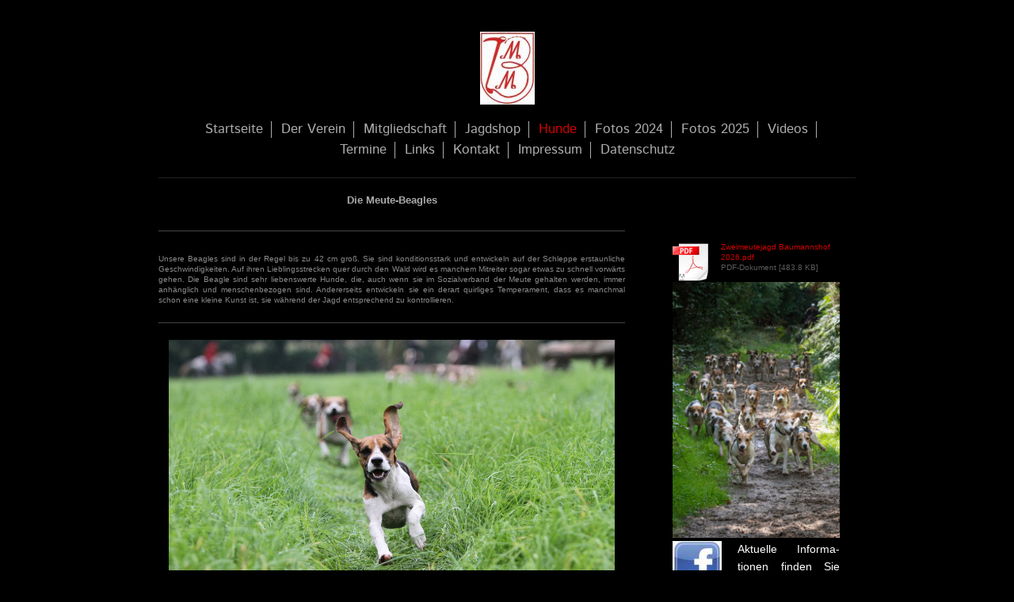

--- FILE ---
content_type: text/html; charset=UTF-8
request_url: https://www.bmm-ev.de/hunde/
body_size: 5321
content:
<!DOCTYPE html>
<html lang="de"  ><head prefix="og: http://ogp.me/ns# fb: http://ogp.me/ns/fb# business: http://ogp.me/ns/business#">
    <meta http-equiv="Content-Type" content="text/html; charset=utf-8"/>
    <meta name="generator" content="IONOS MyWebsite"/>
        
    <link rel="dns-prefetch" href="//cdn.website-start.de/"/>
    <link rel="dns-prefetch" href="//127.mod.mywebsite-editor.com"/>
    <link rel="dns-prefetch" href="https://127.sb.mywebsite-editor.com/"/>
    <link rel="shortcut icon" href="https://www.bmm-ev.de/s/misc/favicon.png?1489429135"/>
        <link rel="apple-touch-icon" href="https://www.bmm-ev.de/s/misc/touchicon.png?1489521861"/>
        <title>Schleppjagdverein Beagle Meute Münsterland e.V. - Hunde</title>
    <style type="text/css">@media screen and (max-device-width: 1024px) {.diyw a.switchViewWeb {display: inline !important;}}</style>
    <style type="text/css">@media screen and (min-device-width: 1024px) {
            .mediumScreenDisabled { display:block }
            .smallScreenDisabled { display:block }
        }
        @media screen and (max-device-width: 1024px) { .mediumScreenDisabled { display:none } }
        @media screen and (max-device-width: 568px) { .smallScreenDisabled { display:none } }
                @media screen and (min-width: 1024px) {
            .mobilepreview .mediumScreenDisabled { display:block }
            .mobilepreview .smallScreenDisabled { display:block }
        }
        @media screen and (max-width: 1024px) { .mobilepreview .mediumScreenDisabled { display:none } }
        @media screen and (max-width: 568px) { .mobilepreview .smallScreenDisabled { display:none } }</style>
    <meta name="viewport" content="width=device-width, initial-scale=1, maximum-scale=1, minimal-ui"/>

<meta name="format-detection" content="telephone=no"/>
        <meta name="keywords" content="Gemeinnütziger, Verein, sozialer, Verein, Wohltätigkeit, Benefiz, gemeinnützig, sozial, Veranstaltungen"/>
            <meta name="description" content="Wir stellen unsere Beagles vor"/>
            <meta name="robots" content="index,follow"/>
        <link href="//cdn.website-start.de/templates/2116/style.css?1763478093678" rel="stylesheet" type="text/css"/>
    <link href="https://www.bmm-ev.de/s/style/theming.css?1717628582" rel="stylesheet" type="text/css"/>
    <link href="//cdn.website-start.de/app/cdn/min/group/web.css?1763478093678" rel="stylesheet" type="text/css"/>
<link href="//cdn.website-start.de/app/cdn/min/moduleserver/css/de_DE/common,shoppingbasket?1763478093678" rel="stylesheet" type="text/css"/>
    <link href="//cdn.website-start.de/app/cdn/min/group/mobilenavigation.css?1763478093678" rel="stylesheet" type="text/css"/>
    <link href="https://127.sb.mywebsite-editor.com/app/logstate2-css.php?site=336423976&amp;t=1769695520" rel="stylesheet" type="text/css"/>

<script type="text/javascript">
    /* <![CDATA[ */
var stagingMode = '';
    /* ]]> */
</script>
<script src="https://127.sb.mywebsite-editor.com/app/logstate-js.php?site=336423976&amp;t=1769695520"></script>

    <link href="//cdn.website-start.de/templates/2116/print.css?1763478093678" rel="stylesheet" media="print" type="text/css"/>
    <script type="text/javascript">
    /* <![CDATA[ */
    var systemurl = 'https://127.sb.mywebsite-editor.com/';
    var webPath = '/';
    var proxyName = '';
    var webServerName = 'www.bmm-ev.de';
    var sslServerUrl = 'https://www.bmm-ev.de';
    var nonSslServerUrl = 'http://www.bmm-ev.de';
    var webserverProtocol = 'http://';
    var nghScriptsUrlPrefix = '//127.mod.mywebsite-editor.com';
    var sessionNamespace = 'DIY_SB';
    var jimdoData = {
        cdnUrl:  '//cdn.website-start.de/',
        messages: {
            lightBox: {
    image : 'Bild',
    of: 'von'
}

        },
        isTrial: 0,
        pageId: 194133    };
    var script_basisID = "336423976";

    diy = window.diy || {};
    diy.web = diy.web || {};

        diy.web.jsBaseUrl = "//cdn.website-start.de/s/build/";

    diy.context = diy.context || {};
    diy.context.type = diy.context.type || 'web';
    /* ]]> */
</script>

<script type="text/javascript" src="//cdn.website-start.de/app/cdn/min/group/web.js?1763478093678" crossorigin="anonymous"></script><script type="text/javascript" src="//cdn.website-start.de/s/build/web.bundle.js?1763478093678" crossorigin="anonymous"></script><script type="text/javascript" src="//cdn.website-start.de/app/cdn/min/group/mobilenavigation.js?1763478093678" crossorigin="anonymous"></script><script src="//cdn.website-start.de/app/cdn/min/moduleserver/js/de_DE/common,shoppingbasket?1763478093678"></script>
<script type="text/javascript" src="https://cdn.website-start.de/proxy/apps/static/resource/dependencies/"></script><script type="text/javascript">
                    if (typeof require !== 'undefined') {
                        require.config({
                            waitSeconds : 10,
                            baseUrl : 'https://cdn.website-start.de/proxy/apps/static/js/'
                        });
                    }
                </script><script type="text/javascript" src="//cdn.website-start.de/app/cdn/min/group/pfcsupport.js?1763478093678" crossorigin="anonymous"></script>    <meta property="og:type" content="business.business"/>
    <meta property="og:url" content="https://www.bmm-ev.de/hunde/"/>
    <meta property="og:title" content="Schleppjagdverein Beagle Meute Münsterland e.V. - Hunde"/>
            <meta property="og:description" content="Wir stellen unsere Beagles vor"/>
                <meta property="og:image" content="https://www.bmm-ev.de/s/misc/logo.jpg?t=1767467412"/>
        <meta property="business:contact_data:country_name" content="Deutschland"/>
    <meta property="business:contact_data:street_address" content="Noldenkothen 32a"/>
    <meta property="business:contact_data:locality" content="Ratingen"/>
    
    <meta property="business:contact_data:email" content="kirchmann@matyssek-kirchmann.de"/>
    <meta property="business:contact_data:postal_code" content="40882"/>
    <meta property="business:contact_data:phone_number" content=" 1735440335"/>
    
    
</head>


<body class="body diyBgActive  cc-pagemode-default diyfeSidebarRight diy-market-de_DE" data-pageid="194133" id="page-194133">
    
    <div class="diyw">
        <!-- master-2 -->
<div class="diyweb">
	
<nav id="diyfeMobileNav" class="diyfeCA diyfeCA2" role="navigation">
    <a title="Navigation aufklappen/zuklappen">Navigation aufklappen/zuklappen</a>
    <ul class="mainNav1"><li class=" hasSubNavigation"><a data-page-id="168227" href="https://www.bmm-ev.de/" class=" level_1"><span>Startseite</span></a></li><li class=" hasSubNavigation"><a data-page-id="184065" href="https://www.bmm-ev.de/der-verein/" class=" level_1"><span>Der Verein</span></a></li><li class=" hasSubNavigation"><a data-page-id="168515" href="https://www.bmm-ev.de/mitgliedschaft/" class=" level_1"><span>Mitgliedschaft</span></a><span class="diyfeDropDownSubOpener">&nbsp;</span><div class="diyfeDropDownSubList diyfeCA diyfeCA3"><ul class="mainNav2"><li class=" hasSubNavigation"><a data-page-id="193942" href="https://www.bmm-ev.de/mitgliedschaft/mitglied-werden/" class=" level_2"><span>Mitglied werden</span></a></li><li class=" hasSubNavigation"><a data-page-id="194021" href="https://www.bmm-ev.de/mitgliedschaft/hundepate-werden/" class=" level_2"><span>Hundepate werden</span></a></li></ul></div></li><li class=" hasSubNavigation"><a data-page-id="184325" href="https://www.bmm-ev.de/jagdshop/" class=" level_1"><span>Jagdshop</span></a><span class="diyfeDropDownSubOpener">&nbsp;</span><div class="diyfeDropDownSubList diyfeCA diyfeCA3"><ul class="mainNav2"><li class=" hasSubNavigation"><a data-page-id="184681" href="https://www.bmm-ev.de/jagdshop/widerrufsbelehrung/" class=" level_2"><span>Widerrufsbelehrung</span></a></li></ul></div></li><li class="current hasSubNavigation"><a data-page-id="194133" href="https://www.bmm-ev.de/hunde/" class="current level_1"><span>Hunde</span></a></li><li class=" hasSubNavigation"><a data-page-id="334514" href="https://www.bmm-ev.de/fotos-2024/" class=" level_1"><span>Fotos 2024</span></a></li><li class=" hasSubNavigation"><a data-page-id="337378" href="https://www.bmm-ev.de/fotos-2025/" class=" level_1"><span>Fotos 2025</span></a></li><li class=" hasSubNavigation"><a data-page-id="337770" href="https://www.bmm-ev.de/videos/" class=" level_1"><span>Videos</span></a></li><li class=" hasSubNavigation"><a data-page-id="168516" href="https://www.bmm-ev.de/termine/" class=" level_1"><span>Termine</span></a></li><li class=" hasSubNavigation"><a data-page-id="168524" href="https://www.bmm-ev.de/links/" class=" level_1"><span>Links</span></a></li><li class=" hasSubNavigation"><a data-page-id="168564" href="https://www.bmm-ev.de/kontakt/" class=" level_1"><span>Kontakt</span></a></li><li class=" hasSubNavigation"><a data-page-id="184300" href="https://www.bmm-ev.de/impressum/" class=" level_1"><span>Impressum</span></a></li><li class=" hasSubNavigation"><a data-page-id="289452" href="https://www.bmm-ev.de/datenschutz/" class=" level_1"><span>Datenschutz</span></a></li></ul></nav>
	<div class="diywebLogo">
		<div class="diywebLiveArea">
			<div class="diywebMainGutter">
				<div class="diyfeGE diyfeCA1">
						
    <style type="text/css" media="all">
        /* <![CDATA[ */
                .diyw #website-logo {
            text-align: center !important;
                        padding: 0px 0;
                    }
        
                /* ]]> */
    </style>

    <div id="website-logo">
            <a href="https://www.bmm-ev.de/"><img class="website-logo-image" width="69" src="https://www.bmm-ev.de/s/misc/logo.jpg?t=1767467412" alt=""/></a>

            
            </div>


				</div>
			</div>
		</div>
	</div>
	<div class="diywebNav diywebNavMain diywebNav1 diywebNavHorizontal">
		<div class="diywebLiveArea">
			<div class="diywebMainGutter">
				<div class="diyfeGE diyfeCA diyfeCA2">
					<div class="diywebGutter">
						<div class="webnavigation"><ul id="mainNav1" class="mainNav1"><li class="navTopItemGroup_1"><a data-page-id="168227" href="https://www.bmm-ev.de/" class="level_1"><span>Startseite</span></a></li><li class="navTopItemGroup_2"><a data-page-id="184065" href="https://www.bmm-ev.de/der-verein/" class="level_1"><span>Der Verein</span></a></li><li class="navTopItemGroup_3"><a data-page-id="168515" href="https://www.bmm-ev.de/mitgliedschaft/" class="level_1"><span>Mitgliedschaft</span></a></li><li class="navTopItemGroup_4"><a data-page-id="184325" href="https://www.bmm-ev.de/jagdshop/" class="level_1"><span>Jagdshop</span></a></li><li class="navTopItemGroup_5"><a data-page-id="194133" href="https://www.bmm-ev.de/hunde/" class="current level_1"><span>Hunde</span></a></li><li class="navTopItemGroup_6"><a data-page-id="334514" href="https://www.bmm-ev.de/fotos-2024/" class="level_1"><span>Fotos 2024</span></a></li><li class="navTopItemGroup_7"><a data-page-id="337378" href="https://www.bmm-ev.de/fotos-2025/" class="level_1"><span>Fotos 2025</span></a></li><li class="navTopItemGroup_8"><a data-page-id="337770" href="https://www.bmm-ev.de/videos/" class="level_1"><span>Videos</span></a></li><li class="navTopItemGroup_9"><a data-page-id="168516" href="https://www.bmm-ev.de/termine/" class="level_1"><span>Termine</span></a></li><li class="navTopItemGroup_10"><a data-page-id="168524" href="https://www.bmm-ev.de/links/" class="level_1"><span>Links</span></a></li><li class="navTopItemGroup_11"><a data-page-id="168564" href="https://www.bmm-ev.de/kontakt/" class="level_1"><span>Kontakt</span></a></li><li class="navTopItemGroup_12"><a data-page-id="184300" href="https://www.bmm-ev.de/impressum/" class="level_1"><span>Impressum</span></a></li><li class="navTopItemGroup_13"><a data-page-id="289452" href="https://www.bmm-ev.de/datenschutz/" class="level_1"><span>Datenschutz</span></a></li></ul></div>
					</div>
				</div>
			</div>
		</div>
	</div>
	<div class="diywebContent">
		<div class="diywebLiveArea">
			<div class="diywebMainGutter">
	<div id="diywebAppContainer1st"></div>
				<div class="diyfeGridGroup diyfeCA diyfeCA1">
					<div class="diywebMain diyfeGE">
						<div class="diywebGutter">
							
        <div id="content_area">
        	<div id="content_start"></div>
        	
        
        <div id="matrix_453025" class="sortable-matrix" data-matrixId="453025"><div class="n module-type-header diyfeLiveArea "> <h2><span class="diyfeDecoration">Die Meute-Beagles</span></h2> </div><div class="n module-type-hr diyfeLiveArea "> <div style="padding: 23px 0px">
    <div class="hr"></div>
</div>
 </div><div class="n module-type-text diyfeLiveArea "> <p style="text-align: justify;">Unsere Beagles sind in der Regel bis zu 42 cm groß. Sie sind konditionsstark und entwickeln auf der Schleppe erstaunliche Geschwindigkeiten. Auf ihren
Lieblingsstrecken quer durch den Wald wird es manchem Mitreiter sogar etwas zu schnell vorwärts gehen. Die Beagle sind sehr liebenswerte Hunde, die, auch wenn sie im Sozialverband der Meute gehalten
werden, immer anhänglich und menschenbezogen sind. Andererseits entwickeln sie ein derart quirliges Temperament, dass es manchmal schon eine kleine Kunst ist, sie während der Jagd entsprechend zu
kontrollieren.</p> </div><div class="n module-type-hr diyfeLiveArea "> <div style="padding: 16px 0px">
    <div class="hr"></div>
</div>
 </div><div class="n module-type-gallery diyfeLiveArea "> <div class="ccgalerie slideshow clearover" id="slideshow-gallery-4290417" data-jsclass="GallerySlideshow" data-jsoptions="effect: 'random',changeTime: 5000,maxHeight: '375px',navigation: true,startPaused: false">

    <div class="thumb_pro1">
    	<div class="innerthumbnail">
    		<a title="Ein Beagle auf der Schleppe" href="https://www.bmm-ev.de/s/cc_images/cache_10223869.JPG" data-is-image="true" target="_blank">    			<img data-width="1024" data-height="682" src="https://www.bmm-ev.de/s/cc_images/thumb_10223869.JPG" title="Ein Beagle auf der Schleppe"/>
    		</a>    	</div>
    </div>
        <div class="thumb_pro1">
    	<div class="innerthumbnail">
    		<a title="Das Pack" href="https://www.bmm-ev.de/s/cc_images/cache_10223870.JPG" data-is-image="true" target="_blank">    			<img data-width="1024" data-height="682" src="https://www.bmm-ev.de/s/cc_images/thumb_10223870.JPG" title="Das Pack"/>
    		</a>    	</div>
    </div>
        <div class="thumb_pro1">
    	<div class="innerthumbnail">
    		<a title="Beagle Full Cry" href="https://www.bmm-ev.de/s/cc_images/cache_10223871.jpg" data-is-image="true" target="_blank">    			<img data-width="1024" data-height="659" src="https://www.bmm-ev.de/s/cc_images/thumb_10223871.jpg" title="Beagle Full Cry"/>
    		</a>    	</div>
    </div>
        <div class="thumb_pro1">
    	<div class="innerthumbnail">
    		<a title="Das Pack geschlossen auf der Schleppe" href="https://www.bmm-ev.de/s/cc_images/cache_10223872.JPG" data-is-image="true" target="_blank">    			<img data-width="1024" data-height="682" src="https://www.bmm-ev.de/s/cc_images/thumb_10223872.JPG" title="Das Pack geschlossen auf der Schleppe"/>
    		</a>    	</div>
    </div>
        <div class="thumb_pro1">
    	<div class="innerthumbnail">
    		<a title="Das Curèe" href="https://www.bmm-ev.de/s/cc_images/cache_10223873.JPG" data-is-image="true" target="_blank">    			<img data-width="1024" data-height="682" src="https://www.bmm-ev.de/s/cc_images/thumb_10223873.JPG" title="Das Curèe"/>
    		</a>    	</div>
    </div>
        <div class="thumb_pro1">
    	<div class="innerthumbnail">
    		<a title="Bei dem Curèe" href="https://www.bmm-ev.de/s/cc_images/cache_10223874.JPG" data-is-image="true" target="_blank">    			<img data-width="1024" data-height="682" src="https://www.bmm-ev.de/s/cc_images/thumb_10223874.JPG" title="Bei dem Curèe"/>
    		</a>    	</div>
    </div>
        <div class="thumb_pro1">
    	<div class="innerthumbnail">
    		<a title="Neville - Sieger der JHS 2018" href="https://www.bmm-ev.de/s/cc_images/cache_10223875.jpg" data-is-image="true" target="_blank">    			<img data-width="1024" data-height="759" src="https://www.bmm-ev.de/s/cc_images/thumb_10223875.jpg" title="Neville - Sieger der JHS 2018"/>
    		</a>    	</div>
    </div>
    </div>
 </div><div class="n module-type-hr diyfeLiveArea "> <div style="padding: 8px 0px">
    <div class="hr"></div>
</div>
 </div><div class="n module-type-text diyfeLiveArea "> <p>Die Bilder:</p>
<p>- Ein Beagle auf der Schleppe</p>
<p>- Das Pack</p>
<p>- Beagle - Full cry</p>
<p>- Das Pack geschlossen auf der Schleppe</p>
<p>- Das Curèe - Pansen als Belohnung nach der Arbeit</p>
<p>- Das Curèe</p>
<p>- Neville - Der Champion der Junghundeschau 2018</p> </div><div class="n module-type-hr diyfeLiveArea "> <div style="padding: 7px 0px">
    <div class="hr"></div>
</div>
 </div></div>
        
        
        </div>
						</div>
					</div>
					<div class="diywebSecondary diyfeGE diyfeCA diyfeCA3">
						<div class="diywebNav diywebNav23 diywebHideOnSmall">
							<div class="diyfeGE">
								<div class="diywebGutter">
									<div class="webnavigation"></div>
								</div>
							</div>
						</div>
						<div class="diywebSidebar">
							<div class="diyfeGE">
								<div class="diywebGutter">
									<div id="matrix_396355" class="sortable-matrix" data-matrixId="396355"><div class="n module-type-downloadDocument diyfeLiveArea ">         <div class="clearover">
            <div class="leftDownload">
                <a href="https://www.bmm-ev.de/app/download/12440635/Zweimeutejagd+Baumannshof+2026.pdf" target="_blank">                        <img src="//cdn.website-start.de/s/img/cc/icons/pdf.png" width="51" height="51" alt="Download"/>
                        </a>            </div>
            <div class="rightDownload">
            <a href="https://www.bmm-ev.de/app/download/12440635/Zweimeutejagd+Baumannshof+2026.pdf" target="_blank">Zweimeutejagd Baumannshof 2026.pdf</a> <br/>PDF-Dokument [483.8 KB]             </div>
        </div>
         </div><div class="n module-type-imageSubtitle diyfeLiveArea "> <div class="clearover imageSubtitle imageFitWidth" id="imageSubtitle-3953415">
    <div class="align-container align-left" style="max-width: 206px">
        <a class="imagewrapper" href="https://www.bmm-ev.de/s/cc_images/teaserbox_2718070.jpg?t=1723975093" rel="lightbox[3953415]">
            <img id="image_2718070" src="https://www.bmm-ev.de/s/cc_images/cache_2718070.jpg?t=1723975093" alt="" style="max-width: 206px; height:auto"/>
        </a>

        
    </div>

</div>

<script type="text/javascript">
//<![CDATA[
jQuery(function($) {
    var $target = $('#imageSubtitle-3953415');

    if ($.fn.swipebox && Modernizr.touch) {
        $target
            .find('a[rel*="lightbox"]')
            .addClass('swipebox')
            .swipebox();
    } else {
        $target.tinyLightbox({
            item: 'a[rel*="lightbox"]',
            cycle: false,
            hideNavigation: true
        });
    }
});
//]]>
</script>
 </div><div class="n module-type-textWithImage diyfeLiveArea "> 
<div class="clearover " id="textWithImage-5156870">
<div class="align-container imgleft" style="max-width: 100%; width: 62px;">
    <a class="imagewrapper" href="https://www.facebook.com/Schleppjagdverein-Beagle-Meute-M%C3%BCnsterland-eV-106940016054847/?ref=bookmarks" target="_blank">
        <img src="https://www.bmm-ev.de/s/cc_images/cache_3808166.jpg?t=1489428202" id="image_5156870" alt="" style="width:100%"/>
    </a>


</div> 
<div class="textwrapper">
<p style="text-align: justify;"><span style="font-size:14px;"><span style="color:#FFFFFF;">Aktuelle Informa- tionen finden Sie auch auf</span> <a href="https://www.facebook.com/Schleppjagdverein-Beagle-Meute-M%C3%BCnsterland-eV-106940016054847/" target="_blank">Facebook</a></span></p>
</div>
</div> 
<script type="text/javascript">
    //<![CDATA[
    jQuery(document).ready(function($){
        var $target = $('#textWithImage-5156870');

        if ($.fn.swipebox && Modernizr.touch) {
            $target
                .find('a[rel*="lightbox"]')
                .addClass('swipebox')
                .swipebox();
        } else {
            $target.tinyLightbox({
                item: 'a[rel*="lightbox"]',
                cycle: false,
                hideNavigation: true
            });
        }
    });
    //]]>
</script>
 </div><div class="n module-type-hr diyfeLiveArea "> <div style="padding: 9px 0px">
    <div class="hr"></div>
</div>
 </div></div>
								</div>
							</div>
						</div>
					</div>
				</div>
			</div>
		</div>
	</div>
	<div class="diywebFooter">
		<div class="diywebLiveArea">
			<div class="diywebMainGutter">
				<div class="diyfeGE diyfeCA diyfeCA4">
					<div class="diywebGutter">
						<div id="contentfooter">
    <div class="leftrow">
                        <a rel="nofollow" href="javascript:window.print();">
                    <img class="inline" height="14" width="18" src="//cdn.website-start.de/s/img/cc/printer.gif" alt=""/>
                    Druckversion                </a> <span class="footer-separator">|</span>
                <a href="https://www.bmm-ev.de/sitemap/">Sitemap</a>
                        <br/> © Schleppjagdverein Beagle Meute Münsterland e.V.
            </div>
    <script type="text/javascript">
        window.diy.ux.Captcha.locales = {
            generateNewCode: 'Neuen Code generieren',
            enterCode: 'Bitte geben Sie den Code ein'
        };
        window.diy.ux.Cap2.locales = {
            generateNewCode: 'Neuen Code generieren',
            enterCode: 'Bitte geben Sie den Code ein'
        };
    </script>
    <div class="rightrow">
                    <span class="loggedout">
                <a rel="nofollow" id="login" href="https://login.1and1-editor.com/336423976/www.bmm-ev.de/de?pageId=194133">
                    Login                </a>
            </span>
                <p><a class="diyw switchViewWeb" href="javascript:switchView('desktop');">Webansicht</a><a class="diyw switchViewMobile" href="javascript:switchView('mobile');">Mobile-Ansicht</a></p>
                <span class="loggedin">
            <a rel="nofollow" id="logout" href="https://127.sb.mywebsite-editor.com/app/cms/logout.php">Logout</a> <span class="footer-separator">|</span>
            <a rel="nofollow" id="edit" href="https://127.sb.mywebsite-editor.com/app/336423976/194133/">Seite bearbeiten</a>
        </span>
    </div>
</div>
            <div id="loginbox" class="hidden">
                <script type="text/javascript">
                    /* <![CDATA[ */
                    function forgotpw_popup() {
                        var url = 'https://passwort.1und1.de/xml/request/RequestStart';
                        fenster = window.open(url, "fenster1", "width=600,height=400,status=yes,scrollbars=yes,resizable=yes");
                        // IE8 doesn't return the window reference instantly or at all.
                        // It may appear the call failed and fenster is null
                        if (fenster && fenster.focus) {
                            fenster.focus();
                        }
                    }
                    /* ]]> */
                </script>
                                <img class="logo" src="//cdn.website-start.de/s/img/logo.gif" alt="IONOS" title="IONOS"/>

                <div id="loginboxOuter"></div>
            </div>
        

					</div>
				</div>
			</div>
		</div>
	</div>
</div>    </div>

    
    </body>


<!-- rendered at Sat, 03 Jan 2026 20:10:12 +0100 -->
</html>
